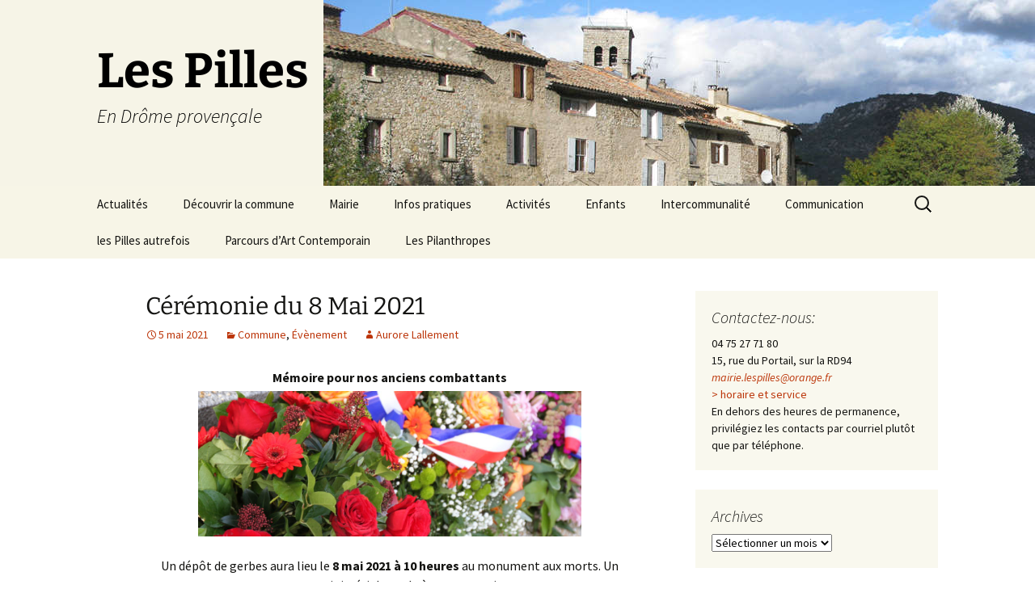

--- FILE ---
content_type: text/html; charset=UTF-8
request_url: https://lespilles.fr/ceremonie-du-8-mai-2021/
body_size: 10445
content:
<!DOCTYPE html>
<html lang="fr-FR">
<head>
	<meta charset="UTF-8">
	<meta name="viewport" content="width=device-width, initial-scale=1.0">
	<title>Cérémonie du 8 Mai 2021 | Les Pilles</title>
	<link rel="profile" href="https://gmpg.org/xfn/11">
	<link rel="pingback" href="https://lespilles.fr/xmlrpc.php">
	<meta name='robots' content='max-image-preview:large' />
	<style>img:is([sizes="auto" i], [sizes^="auto," i]) { contain-intrinsic-size: 3000px 1500px }</style>
	<link rel="alternate" type="application/rss+xml" title="Les Pilles &raquo; Flux" href="https://lespilles.fr/feed/" />
<link rel="alternate" type="application/rss+xml" title="Les Pilles &raquo; Flux des commentaires" href="https://lespilles.fr/comments/feed/" />
<link rel="alternate" type="application/rss+xml" title="Les Pilles &raquo; Cérémonie du 8 Mai 2021 Flux des commentaires" href="https://lespilles.fr/ceremonie-du-8-mai-2021/feed/" />
<script>
window._wpemojiSettings = {"baseUrl":"https:\/\/s.w.org\/images\/core\/emoji\/15.0.3\/72x72\/","ext":".png","svgUrl":"https:\/\/s.w.org\/images\/core\/emoji\/15.0.3\/svg\/","svgExt":".svg","source":{"concatemoji":"https:\/\/lespilles.fr\/wp-includes\/js\/wp-emoji-release.min.js?ver=6.7.4"}};
/*! This file is auto-generated */
!function(i,n){var o,s,e;function c(e){try{var t={supportTests:e,timestamp:(new Date).valueOf()};sessionStorage.setItem(o,JSON.stringify(t))}catch(e){}}function p(e,t,n){e.clearRect(0,0,e.canvas.width,e.canvas.height),e.fillText(t,0,0);var t=new Uint32Array(e.getImageData(0,0,e.canvas.width,e.canvas.height).data),r=(e.clearRect(0,0,e.canvas.width,e.canvas.height),e.fillText(n,0,0),new Uint32Array(e.getImageData(0,0,e.canvas.width,e.canvas.height).data));return t.every(function(e,t){return e===r[t]})}function u(e,t,n){switch(t){case"flag":return n(e,"\ud83c\udff3\ufe0f\u200d\u26a7\ufe0f","\ud83c\udff3\ufe0f\u200b\u26a7\ufe0f")?!1:!n(e,"\ud83c\uddfa\ud83c\uddf3","\ud83c\uddfa\u200b\ud83c\uddf3")&&!n(e,"\ud83c\udff4\udb40\udc67\udb40\udc62\udb40\udc65\udb40\udc6e\udb40\udc67\udb40\udc7f","\ud83c\udff4\u200b\udb40\udc67\u200b\udb40\udc62\u200b\udb40\udc65\u200b\udb40\udc6e\u200b\udb40\udc67\u200b\udb40\udc7f");case"emoji":return!n(e,"\ud83d\udc26\u200d\u2b1b","\ud83d\udc26\u200b\u2b1b")}return!1}function f(e,t,n){var r="undefined"!=typeof WorkerGlobalScope&&self instanceof WorkerGlobalScope?new OffscreenCanvas(300,150):i.createElement("canvas"),a=r.getContext("2d",{willReadFrequently:!0}),o=(a.textBaseline="top",a.font="600 32px Arial",{});return e.forEach(function(e){o[e]=t(a,e,n)}),o}function t(e){var t=i.createElement("script");t.src=e,t.defer=!0,i.head.appendChild(t)}"undefined"!=typeof Promise&&(o="wpEmojiSettingsSupports",s=["flag","emoji"],n.supports={everything:!0,everythingExceptFlag:!0},e=new Promise(function(e){i.addEventListener("DOMContentLoaded",e,{once:!0})}),new Promise(function(t){var n=function(){try{var e=JSON.parse(sessionStorage.getItem(o));if("object"==typeof e&&"number"==typeof e.timestamp&&(new Date).valueOf()<e.timestamp+604800&&"object"==typeof e.supportTests)return e.supportTests}catch(e){}return null}();if(!n){if("undefined"!=typeof Worker&&"undefined"!=typeof OffscreenCanvas&&"undefined"!=typeof URL&&URL.createObjectURL&&"undefined"!=typeof Blob)try{var e="postMessage("+f.toString()+"("+[JSON.stringify(s),u.toString(),p.toString()].join(",")+"));",r=new Blob([e],{type:"text/javascript"}),a=new Worker(URL.createObjectURL(r),{name:"wpTestEmojiSupports"});return void(a.onmessage=function(e){c(n=e.data),a.terminate(),t(n)})}catch(e){}c(n=f(s,u,p))}t(n)}).then(function(e){for(var t in e)n.supports[t]=e[t],n.supports.everything=n.supports.everything&&n.supports[t],"flag"!==t&&(n.supports.everythingExceptFlag=n.supports.everythingExceptFlag&&n.supports[t]);n.supports.everythingExceptFlag=n.supports.everythingExceptFlag&&!n.supports.flag,n.DOMReady=!1,n.readyCallback=function(){n.DOMReady=!0}}).then(function(){return e}).then(function(){var e;n.supports.everything||(n.readyCallback(),(e=n.source||{}).concatemoji?t(e.concatemoji):e.wpemoji&&e.twemoji&&(t(e.twemoji),t(e.wpemoji)))}))}((window,document),window._wpemojiSettings);
</script>
<style id='wp-emoji-styles-inline-css'>

	img.wp-smiley, img.emoji {
		display: inline !important;
		border: none !important;
		box-shadow: none !important;
		height: 1em !important;
		width: 1em !important;
		margin: 0 0.07em !important;
		vertical-align: -0.1em !important;
		background: none !important;
		padding: 0 !important;
	}
</style>
<link rel='stylesheet' id='eeb-css-frontend-css' href='https://lespilles.fr/wp-content/plugins/email-encoder-bundle/core/includes/assets/css/style.css?ver=241127-64859' media='all' />
<link rel='stylesheet' id='twentythirteen-fonts-css' href='https://lespilles.fr/wp-content/themes/twentythirteen/fonts/source-sans-pro-plus-bitter.css?ver=20230328' media='all' />
<link rel='stylesheet' id='genericons-css' href='https://lespilles.fr/wp-content/themes/twentythirteen/genericons/genericons.css?ver=3.0.3' media='all' />
<link rel='stylesheet' id='twentythirteen-style-css' href='https://lespilles.fr/wp-content/themes/twentythirteen/style.css?ver=20241112' media='all' />
<link rel='stylesheet' id='twentythirteen-block-style-css' href='https://lespilles.fr/wp-content/themes/twentythirteen/css/blocks.css?ver=20240520' media='all' />
<script src="https://lespilles.fr/wp-includes/js/jquery/jquery.min.js?ver=3.7.1" id="jquery-core-js"></script>
<script src="https://lespilles.fr/wp-includes/js/jquery/jquery-migrate.min.js?ver=3.4.1" id="jquery-migrate-js"></script>
<script src="https://lespilles.fr/wp-content/plugins/email-encoder-bundle/core/includes/assets/js/custom.js?ver=241127-64859" id="eeb-js-frontend-js"></script>
<script src="https://lespilles.fr/wp-content/themes/twentythirteen/js/functions.js?ver=20230526" id="twentythirteen-script-js" defer data-wp-strategy="defer"></script>
<link rel="https://api.w.org/" href="https://lespilles.fr/wp-json/" /><link rel="alternate" title="JSON" type="application/json" href="https://lespilles.fr/wp-json/wp/v2/posts/9425" /><link rel="EditURI" type="application/rsd+xml" title="RSD" href="https://lespilles.fr/xmlrpc.php?rsd" />
<meta name="generator" content="WordPress 6.7.4" />
<link rel="canonical" href="https://lespilles.fr/ceremonie-du-8-mai-2021/" />
<link rel='shortlink' href='https://lespilles.fr/?p=9425' />
<link rel="alternate" title="oEmbed (JSON)" type="application/json+oembed" href="https://lespilles.fr/wp-json/oembed/1.0/embed?url=https%3A%2F%2Flespilles.fr%2Fceremonie-du-8-mai-2021%2F" />
<link rel="alternate" title="oEmbed (XML)" type="text/xml+oembed" href="https://lespilles.fr/wp-json/oembed/1.0/embed?url=https%3A%2F%2Flespilles.fr%2Fceremonie-du-8-mai-2021%2F&#038;format=xml" />
<script type="text/javascript">//<![CDATA[
  function external_links_in_new_windows_loop() {
    if (!document.links) {
      document.links = document.getElementsByTagName('a');
    }
    var change_link = false;
    var force = '';
    var ignore = '';

    for (var t=0; t<document.links.length; t++) {
      var all_links = document.links[t];
      change_link = false;
      
      if(document.links[t].hasAttribute('onClick') == false) {
        // forced if the address starts with http (or also https), but does not link to the current domain
        if(all_links.href.search(/^http/) != -1 && all_links.href.search('lespilles.fr') == -1 && all_links.href.search(/^#/) == -1) {
          // console.log('Changed ' + all_links.href);
          change_link = true;
        }
          
        if(force != '' && all_links.href.search(force) != -1) {
          // forced
          // console.log('force ' + all_links.href);
          change_link = true;
        }
        
        if(ignore != '' && all_links.href.search(ignore) != -1) {
          // console.log('ignore ' + all_links.href);
          // ignored
          change_link = false;
        }

        if(change_link == true) {
          // console.log('Changed ' + all_links.href);
          document.links[t].setAttribute('onClick', 'javascript:window.open(\'' + all_links.href.replace(/'/g, '') + '\', \'_blank\', \'noopener\'); return false;');
          document.links[t].removeAttribute('target');
        }
      }
    }
  }
  
  // Load
  function external_links_in_new_windows_load(func)
  {  
    var oldonload = window.onload;
    if (typeof window.onload != 'function'){
      window.onload = func;
    } else {
      window.onload = function(){
        oldonload();
        func();
      }
    }
  }

  external_links_in_new_windows_load(external_links_in_new_windows_loop);
  //]]></script>

	<style type="text/css" id="twentythirteen-header-css">
		.site-header {
		background: url(https://lespilles.fr/wp-content/uploads/2014/06/01-Bandeau-village_60.jpg) no-repeat scroll top;
		background-size: 1600px auto;
	}
	@media (max-width: 767px) {
		.site-header {
			background-size: 768px auto;
		}
	}
	@media (max-width: 359px) {
		.site-header {
			background-size: 360px auto;
		}
	}
				.site-title,
		.site-description {
			color: #000000;
		}
		</style>
	
<!-- Styles cached and displayed inline for speed. Generated by http://stylesplugin.com -->
<style type="text/css" id="styles-plugin-css">
.styles .entry-title,.styles #page .entry-title a{font-size:30px}
</style>
</head>

<body class="post-template-default single single-post postid-9425 single-format-standard wp-embed-responsive styles sidebar">
		<div id="page" class="hfeed site">
		<header id="masthead" class="site-header">
			<a class="home-link" href="https://lespilles.fr/" rel="home">
				<h1 class="site-title">Les Pilles</h1>
				<h2 class="site-description">En Drôme provençale</h2>
			</a>

			<div id="navbar" class="navbar">
				<nav id="site-navigation" class="navigation main-navigation">
					<button class="menu-toggle">Menu</button>
					<a class="screen-reader-text skip-link" href="#content">
						Aller au contenu					</a>
					<div class="menu-menu-1-container"><ul id="primary-menu" class="nav-menu"><li id="menu-item-385" class="menu-item menu-item-type-custom menu-item-object-custom menu-item-home menu-item-385"><a href="http://lespilles.fr">Actualités</a></li>
<li id="menu-item-25" class="menu-item menu-item-type-post_type menu-item-object-page menu-item-has-children menu-item-25"><a href="https://lespilles.fr/decouvrir-la-commune/">Découvrir la commune</a>
<ul class="sub-menu">
	<li id="menu-item-30" class="menu-item menu-item-type-post_type menu-item-object-page menu-item-30"><a href="https://lespilles.fr/decouvrir-la-commune/mot-du-maire/">Le mot du maire</a></li>
	<li id="menu-item-31" class="menu-item menu-item-type-post_type menu-item-object-page menu-item-31"><a href="https://lespilles.fr/decouvrir-la-commune/situation-geographique/">Situation géographique</a></li>
	<li id="menu-item-3544" class="menu-item menu-item-type-post_type menu-item-object-page menu-item-3544"><a href="https://lespilles.fr/decouvrir-la-commune/plans-du-village/">Plans du village</a></li>
	<li id="menu-item-29" class="menu-item menu-item-type-post_type menu-item-object-page menu-item-29"><a href="https://lespilles.fr/decouvrir-la-commune/meteo/">Météo</a></li>
</ul>
</li>
<li id="menu-item-28" class="menu-item menu-item-type-post_type menu-item-object-page menu-item-has-children menu-item-28"><a href="https://lespilles.fr/mairie/">Mairie</a>
<ul class="sub-menu">
	<li id="menu-item-46" class="menu-item menu-item-type-post_type menu-item-object-page menu-item-46"><a href="https://lespilles.fr/mairie/conseil-municipal/">Conseil municipal</a></li>
	<li id="menu-item-45" class="menu-item menu-item-type-post_type menu-item-object-page menu-item-45"><a href="https://lespilles.fr/mairie/services-mairie/">Services mairie</a></li>
	<li id="menu-item-101" class="menu-item menu-item-type-post_type menu-item-object-page menu-item-101"><a href="https://lespilles.fr/mairie/demarches-administratives/">Démarches administratives</a></li>
	<li id="menu-item-1510" class="menu-item menu-item-type-post_type menu-item-object-page menu-item-1510"><a href="https://lespilles.fr/mairie/elections/">Élections</a></li>
	<li id="menu-item-43" class="menu-item menu-item-type-post_type menu-item-object-page menu-item-43"><a href="https://lespilles.fr/mairie/arretes-municipaux/">Arrêtés</a></li>
	<li id="menu-item-42" class="menu-item menu-item-type-post_type menu-item-object-page menu-item-42"><a href="https://lespilles.fr/mairie/prevention/">Prévention</a></li>
</ul>
</li>
<li id="menu-item-26" class="menu-item menu-item-type-post_type menu-item-object-page menu-item-has-children menu-item-26"><a href="https://lespilles.fr/infos-pratiques/">Infos pratiques</a>
<ul class="sub-menu">
	<li id="menu-item-3182" class="menu-item menu-item-type-post_type menu-item-object-page menu-item-3182"><a href="https://lespilles.fr/infos-pratiques/agenda-actualise-des-reunions/">Agenda</a></li>
	<li id="menu-item-58" class="menu-item menu-item-type-post_type menu-item-object-page menu-item-58"><a href="https://lespilles.fr/infos-pratiques/horaires-et-services/">Horaires et services</a></li>
	<li id="menu-item-57" class="menu-item menu-item-type-post_type menu-item-object-page menu-item-57"><a href="https://lespilles.fr/infos-pratiques/liens-utiles/">Liens Utiles</a></li>
	<li id="menu-item-56" class="menu-item menu-item-type-post_type menu-item-object-page menu-item-56"><a href="https://lespilles.fr/infos-pratiques/numeros-durgence/">Numéros d&rsquo;urgence</a></li>
</ul>
</li>
<li id="menu-item-70" class="menu-item menu-item-type-post_type menu-item-object-page menu-item-has-children menu-item-70"><a href="https://lespilles.fr/activites/">Activités</a>
<ul class="sub-menu">
	<li id="menu-item-69" class="menu-item menu-item-type-post_type menu-item-object-page menu-item-69"><a href="https://lespilles.fr/activites/economiques/">Économie</a></li>
	<li id="menu-item-68" class="menu-item menu-item-type-post_type menu-item-object-page menu-item-68"><a href="https://lespilles.fr/activites/associations/">Associations</a></li>
	<li id="menu-item-67" class="menu-item menu-item-type-post_type menu-item-object-page menu-item-67"><a href="https://lespilles.fr/activites/touristiques/">Tourisme</a></li>
</ul>
</li>
<li id="menu-item-2280" class="menu-item menu-item-type-post_type menu-item-object-page menu-item-has-children menu-item-2280"><a href="https://lespilles.fr/enfants/">Enfants</a>
<ul class="sub-menu">
	<li id="menu-item-654" class="menu-item menu-item-type-post_type menu-item-object-page menu-item-654"><a href="https://lespilles.fr/enfants/ecole_aubres_les_pilles/">École Aubres – Les Pilles</a></li>
	<li id="menu-item-2276" class="menu-item menu-item-type-post_type menu-item-object-page menu-item-2276"><a href="https://lespilles.fr/enfants/creche/">Micro-crèche</a></li>
</ul>
</li>
<li id="menu-item-27" class="menu-item menu-item-type-post_type menu-item-object-page menu-item-has-children menu-item-27"><a href="https://lespilles.fr/intercommunalite/">Intercommunalité</a>
<ul class="sub-menu">
	<li id="menu-item-8839" class="menu-item menu-item-type-post_type menu-item-object-page menu-item-8839"><a target="_blank" href="https://lespilles.fr/ressourcerie-la-triade/">Ressourcerie La Triade</a></li>
</ul>
</li>
<li id="menu-item-11008" class="menu-item menu-item-type-post_type menu-item-object-page menu-item-has-children menu-item-11008"><a href="https://lespilles.fr/communication/">Communication</a>
<ul class="sub-menu">
	<li id="menu-item-11018" class="menu-item menu-item-type-post_type menu-item-object-page menu-item-11018"><a href="https://lespilles.fr/communication/la-gazette-des-pilles/">La Gazette des Pilles</a></li>
	<li id="menu-item-11024" class="menu-item menu-item-type-post_type menu-item-object-page menu-item-11024"><a href="https://lespilles.fr/communication/controle-sanitaire-de-leau/">Contrôle sanitaire de l’eau</a></li>
	<li id="menu-item-11081" class="menu-item menu-item-type-post_type menu-item-object-page menu-item-11081"><a href="https://lespilles.fr/communication/les-pilles-dans-la-presse/">Les Pilles dans la presse</a></li>
	<li id="menu-item-11019" class="menu-item menu-item-type-post_type menu-item-object-page menu-item-11019"><a href="https://lespilles.fr/communication/les-pilles-infos/">Les Pilles Infos</a></li>
</ul>
</li>
<li id="menu-item-79" class="menu-item menu-item-type-custom menu-item-object-custom menu-item-79"><a target="_blank" href="http://lespilles.fr/lespillesautrefois/">les Pilles autrefois</a></li>
<li id="menu-item-11044" class="menu-item menu-item-type-post_type menu-item-object-page menu-item-11044"><a href="https://lespilles.fr/parcours-dart-contemporain/">Parcours d’Art Contemporain</a></li>
<li id="menu-item-11245" class="menu-item menu-item-type-post_type menu-item-object-page menu-item-11245"><a href="https://lespilles.fr/les-pilanthropes/">Les Pilanthropes</a></li>
</ul></div>					<form role="search" method="get" class="search-form" action="https://lespilles.fr/">
				<label>
					<span class="screen-reader-text">Rechercher :</span>
					<input type="search" class="search-field" placeholder="Rechercher…" value="" name="s" />
				</label>
				<input type="submit" class="search-submit" value="Rechercher" />
			</form>				</nav><!-- #site-navigation -->
			</div><!-- #navbar -->
		</header><!-- #masthead -->

		<div id="main" class="site-main">

	<div id="primary" class="content-area">
		<div id="content" class="site-content" role="main">

			
				
<article id="post-9425" class="post-9425 post type-post status-publish format-standard hentry category-commune category-evenement">
	<header class="entry-header">
		
				<h1 class="entry-title">Cérémonie du 8 Mai 2021</h1>
		
		<div class="entry-meta">
			<span class="date"><a href="https://lespilles.fr/ceremonie-du-8-mai-2021/" title="Permalien vers Cérémonie du 8 Mai 2021" rel="bookmark"><time class="entry-date" datetime="2021-05-05T15:43:26+01:00">5 mai 2021</time></a></span><span class="categories-links"><a href="https://lespilles.fr/category/commune/" rel="category tag">Commune</a>, <a href="https://lespilles.fr/category/evenement/" rel="category tag">Évènement</a></span><span class="author vcard"><a class="url fn n" href="https://lespilles.fr/author/aurore-lallement/" title="Afficher tous les articles par Aurore Lallement" rel="author">Aurore Lallement</a></span>					</div><!-- .entry-meta -->
	</header><!-- .entry-header -->

		<div class="entry-content">
		<p style="text-align: center;"><strong>Mémoire pour nos anciens combattants</strong><a href="http://lespilles.fr/wp-content/uploads/2021/05/site-evenements-et-actus-gerbe-fleurs-ceremonie-2019ok-845x321-1.jpg"><br />
<img fetchpriority="high" decoding="async" class="wp-image-9426 aligncenter" src="http://lespilles.fr/wp-content/uploads/2021/05/site-evenements-et-actus-gerbe-fleurs-ceremonie-2019ok-845x321-1-300x114.jpg" alt="" width="474" height="180" srcset="https://lespilles.fr/wp-content/uploads/2021/05/site-evenements-et-actus-gerbe-fleurs-ceremonie-2019ok-845x321-1-300x114.jpg 300w, https://lespilles.fr/wp-content/uploads/2021/05/site-evenements-et-actus-gerbe-fleurs-ceremonie-2019ok-845x321-1-768x292.jpg 768w, https://lespilles.fr/wp-content/uploads/2021/05/site-evenements-et-actus-gerbe-fleurs-ceremonie-2019ok-845x321-1.jpg 845w" sizes="(max-width: 474px) 100vw, 474px" /></a></p>
<p style="text-align: center;">Un dépôt de gerbes aura lieu le <strong>8 mai 2021 à 10 heures</strong> au monument aux morts. Un message ministériel sera lu à cette occasion.</p>
<p style="text-align: center;">La situation sanitaire ne permettant pas de tenir cette cérémonie dans son format habituel, le nombre de participants sera limité à 10 personnes, dans le respect des gestes barrières.</p>
<p style="text-align: center;">Nous conseillons aux personnes âgées de ne pas y participer, ou de s&rsquo;y rendre éventuellement à un autre moment.</p>
	</div><!-- .entry-content -->
	
	<footer class="entry-meta">
		
			</footer><!-- .entry-meta -->
</article><!-- #post -->
						<nav class="navigation post-navigation">
		<h1 class="screen-reader-text">
			Navigation des articles		</h1>
		<div class="nav-links">

			<a href="https://lespilles.fr/conseil-municipal-de-11-mai-2021/" rel="prev"><span class="meta-nav">&larr;</span> Conseil Municipal du 11 Mai 2021</a>			<a href="https://lespilles.fr/elections-departementales-et-regionales/" rel="next">Élections départementales et régionales <span class="meta-nav">&rarr;</span></a>
		</div><!-- .nav-links -->
	</nav><!-- .navigation -->
						
<div id="comments" class="comments-area">

	
	
</div><!-- #comments -->

			
		</div><!-- #content -->
	</div><!-- #primary -->

	<div id="tertiary" class="sidebar-container" role="complementary">
		<div class="sidebar-inner">
			<div class="widget-area">
				<aside id="text-4" class="widget widget_text"><h3 class="widget-title">Contactez-nous:</h3>			<div class="textwidget">04 75 27 71 80</br>
15, rue du Portail, sur la RD94</br>

<i><span id="eeb-887491-807799"></span><script type="text/javascript">(function(){var ml="n-0e.ags3E%rc4lComhAFDtfp2ki",mi=":8?5:I2B;3G:8E:IIA5K>F@:8CA5K;K34>37HK>>37:=2@;50634G;:II:I2<>577:8E:IIA5K>F@1>K0J:II:89A5K;K34>37HK>>37:=2@;50634G;:8?:ID5:89",o="";for(var j=0,l=mi.length;j<l;j++){o+=ml.charAt(mi.charCodeAt(j)-48);}document.getElementById("eeb-887491-807799").innerHTML = decodeURIComponent(o);}());</script><noscript>*protected email*</noscript></i>
</br>
<a title="horaire et servicei" href="http://lespilles.fr/horaires-et-services/" TARGET="_blank">> horaire et service</a></br>
En dehors des heures de permanence, privilégiez les contacts par courriel plutôt que par téléphone.
</div>
		</aside><aside id="archives-2" class="widget widget_archive"><h3 class="widget-title">Archives</h3>		<label class="screen-reader-text" for="archives-dropdown-2">Archives</label>
		<select id="archives-dropdown-2" name="archive-dropdown">
			
			<option value="">Sélectionner un mois</option>
				<option value='https://lespilles.fr/2026/02/'> février 2026 &nbsp;(1)</option>
	<option value='https://lespilles.fr/2026/01/'> janvier 2026 &nbsp;(4)</option>
	<option value='https://lespilles.fr/2025/12/'> décembre 2025 &nbsp;(2)</option>
	<option value='https://lespilles.fr/2025/11/'> novembre 2025 &nbsp;(5)</option>
	<option value='https://lespilles.fr/2025/10/'> octobre 2025 &nbsp;(3)</option>
	<option value='https://lespilles.fr/2025/09/'> septembre 2025 &nbsp;(11)</option>
	<option value='https://lespilles.fr/2025/08/'> août 2025 &nbsp;(3)</option>
	<option value='https://lespilles.fr/2025/07/'> juillet 2025 &nbsp;(2)</option>
	<option value='https://lespilles.fr/2025/06/'> juin 2025 &nbsp;(9)</option>
	<option value='https://lespilles.fr/2025/05/'> mai 2025 &nbsp;(6)</option>
	<option value='https://lespilles.fr/2025/04/'> avril 2025 &nbsp;(10)</option>
	<option value='https://lespilles.fr/2025/03/'> mars 2025 &nbsp;(9)</option>
	<option value='https://lespilles.fr/2025/02/'> février 2025 &nbsp;(3)</option>
	<option value='https://lespilles.fr/2025/01/'> janvier 2025 &nbsp;(9)</option>
	<option value='https://lespilles.fr/2024/12/'> décembre 2024 &nbsp;(9)</option>
	<option value='https://lespilles.fr/2024/11/'> novembre 2024 &nbsp;(4)</option>
	<option value='https://lespilles.fr/2024/10/'> octobre 2024 &nbsp;(9)</option>
	<option value='https://lespilles.fr/2024/09/'> septembre 2024 &nbsp;(3)</option>
	<option value='https://lespilles.fr/2024/08/'> août 2024 &nbsp;(1)</option>
	<option value='https://lespilles.fr/2024/07/'> juillet 2024 &nbsp;(2)</option>
	<option value='https://lespilles.fr/2024/06/'> juin 2024 &nbsp;(7)</option>
	<option value='https://lespilles.fr/2024/05/'> mai 2024 &nbsp;(4)</option>
	<option value='https://lespilles.fr/2024/04/'> avril 2024 &nbsp;(10)</option>
	<option value='https://lespilles.fr/2024/03/'> mars 2024 &nbsp;(13)</option>
	<option value='https://lespilles.fr/2024/02/'> février 2024 &nbsp;(5)</option>
	<option value='https://lespilles.fr/2024/01/'> janvier 2024 &nbsp;(10)</option>
	<option value='https://lespilles.fr/2023/12/'> décembre 2023 &nbsp;(9)</option>
	<option value='https://lespilles.fr/2023/11/'> novembre 2023 &nbsp;(7)</option>
	<option value='https://lespilles.fr/2023/10/'> octobre 2023 &nbsp;(12)</option>
	<option value='https://lespilles.fr/2023/09/'> septembre 2023 &nbsp;(10)</option>
	<option value='https://lespilles.fr/2023/08/'> août 2023 &nbsp;(3)</option>
	<option value='https://lespilles.fr/2023/07/'> juillet 2023 &nbsp;(11)</option>
	<option value='https://lespilles.fr/2023/06/'> juin 2023 &nbsp;(6)</option>
	<option value='https://lespilles.fr/2023/05/'> mai 2023 &nbsp;(8)</option>
	<option value='https://lespilles.fr/2023/04/'> avril 2023 &nbsp;(12)</option>
	<option value='https://lespilles.fr/2023/03/'> mars 2023 &nbsp;(4)</option>
	<option value='https://lespilles.fr/2023/02/'> février 2023 &nbsp;(3)</option>
	<option value='https://lespilles.fr/2023/01/'> janvier 2023 &nbsp;(11)</option>
	<option value='https://lespilles.fr/2022/12/'> décembre 2022 &nbsp;(8)</option>
	<option value='https://lespilles.fr/2022/11/'> novembre 2022 &nbsp;(9)</option>
	<option value='https://lespilles.fr/2022/10/'> octobre 2022 &nbsp;(6)</option>
	<option value='https://lespilles.fr/2022/09/'> septembre 2022 &nbsp;(4)</option>
	<option value='https://lespilles.fr/2022/08/'> août 2022 &nbsp;(3)</option>
	<option value='https://lespilles.fr/2022/07/'> juillet 2022 &nbsp;(8)</option>
	<option value='https://lespilles.fr/2022/06/'> juin 2022 &nbsp;(10)</option>
	<option value='https://lespilles.fr/2022/05/'> mai 2022 &nbsp;(10)</option>
	<option value='https://lespilles.fr/2022/04/'> avril 2022 &nbsp;(9)</option>
	<option value='https://lespilles.fr/2022/03/'> mars 2022 &nbsp;(5)</option>
	<option value='https://lespilles.fr/2022/02/'> février 2022 &nbsp;(8)</option>
	<option value='https://lespilles.fr/2022/01/'> janvier 2022 &nbsp;(6)</option>
	<option value='https://lespilles.fr/2021/12/'> décembre 2021 &nbsp;(8)</option>
	<option value='https://lespilles.fr/2021/11/'> novembre 2021 &nbsp;(5)</option>
	<option value='https://lespilles.fr/2021/10/'> octobre 2021 &nbsp;(1)</option>
	<option value='https://lespilles.fr/2021/08/'> août 2021 &nbsp;(1)</option>
	<option value='https://lespilles.fr/2021/07/'> juillet 2021 &nbsp;(2)</option>
	<option value='https://lespilles.fr/2021/06/'> juin 2021 &nbsp;(10)</option>
	<option value='https://lespilles.fr/2021/05/'> mai 2021 &nbsp;(12)</option>
	<option value='https://lespilles.fr/2021/04/'> avril 2021 &nbsp;(9)</option>
	<option value='https://lespilles.fr/2021/03/'> mars 2021 &nbsp;(10)</option>
	<option value='https://lespilles.fr/2021/02/'> février 2021 &nbsp;(5)</option>
	<option value='https://lespilles.fr/2021/01/'> janvier 2021 &nbsp;(5)</option>
	<option value='https://lespilles.fr/2020/12/'> décembre 2020 &nbsp;(10)</option>
	<option value='https://lespilles.fr/2020/11/'> novembre 2020 &nbsp;(6)</option>
	<option value='https://lespilles.fr/2020/10/'> octobre 2020 &nbsp;(4)</option>
	<option value='https://lespilles.fr/2020/09/'> septembre 2020 &nbsp;(5)</option>
	<option value='https://lespilles.fr/2020/08/'> août 2020 &nbsp;(15)</option>
	<option value='https://lespilles.fr/2020/07/'> juillet 2020 &nbsp;(14)</option>
	<option value='https://lespilles.fr/2020/06/'> juin 2020 &nbsp;(2)</option>
	<option value='https://lespilles.fr/2020/05/'> mai 2020 &nbsp;(12)</option>
	<option value='https://lespilles.fr/2020/04/'> avril 2020 &nbsp;(18)</option>
	<option value='https://lespilles.fr/2020/03/'> mars 2020 &nbsp;(19)</option>
	<option value='https://lespilles.fr/2020/02/'> février 2020 &nbsp;(3)</option>
	<option value='https://lespilles.fr/2020/01/'> janvier 2020 &nbsp;(12)</option>
	<option value='https://lespilles.fr/2019/12/'> décembre 2019 &nbsp;(2)</option>
	<option value='https://lespilles.fr/2019/11/'> novembre 2019 &nbsp;(9)</option>
	<option value='https://lespilles.fr/2019/10/'> octobre 2019 &nbsp;(7)</option>
	<option value='https://lespilles.fr/2019/09/'> septembre 2019 &nbsp;(11)</option>
	<option value='https://lespilles.fr/2019/08/'> août 2019 &nbsp;(8)</option>
	<option value='https://lespilles.fr/2019/07/'> juillet 2019 &nbsp;(8)</option>
	<option value='https://lespilles.fr/2019/06/'> juin 2019 &nbsp;(11)</option>
	<option value='https://lespilles.fr/2019/05/'> mai 2019 &nbsp;(4)</option>
	<option value='https://lespilles.fr/2019/04/'> avril 2019 &nbsp;(7)</option>
	<option value='https://lespilles.fr/2019/03/'> mars 2019 &nbsp;(5)</option>
	<option value='https://lespilles.fr/2019/02/'> février 2019 &nbsp;(4)</option>
	<option value='https://lespilles.fr/2019/01/'> janvier 2019 &nbsp;(10)</option>
	<option value='https://lespilles.fr/2018/12/'> décembre 2018 &nbsp;(4)</option>
	<option value='https://lespilles.fr/2018/11/'> novembre 2018 &nbsp;(6)</option>
	<option value='https://lespilles.fr/2018/10/'> octobre 2018 &nbsp;(6)</option>
	<option value='https://lespilles.fr/2018/09/'> septembre 2018 &nbsp;(10)</option>
	<option value='https://lespilles.fr/2018/08/'> août 2018 &nbsp;(6)</option>
	<option value='https://lespilles.fr/2018/07/'> juillet 2018 &nbsp;(11)</option>
	<option value='https://lespilles.fr/2018/06/'> juin 2018 &nbsp;(7)</option>
	<option value='https://lespilles.fr/2018/05/'> mai 2018 &nbsp;(6)</option>
	<option value='https://lespilles.fr/2018/04/'> avril 2018 &nbsp;(6)</option>
	<option value='https://lespilles.fr/2018/03/'> mars 2018 &nbsp;(8)</option>
	<option value='https://lespilles.fr/2018/02/'> février 2018 &nbsp;(7)</option>
	<option value='https://lespilles.fr/2018/01/'> janvier 2018 &nbsp;(5)</option>
	<option value='https://lespilles.fr/2017/12/'> décembre 2017 &nbsp;(12)</option>
	<option value='https://lespilles.fr/2017/11/'> novembre 2017 &nbsp;(7)</option>
	<option value='https://lespilles.fr/2017/10/'> octobre 2017 &nbsp;(5)</option>
	<option value='https://lespilles.fr/2017/09/'> septembre 2017 &nbsp;(7)</option>
	<option value='https://lespilles.fr/2017/08/'> août 2017 &nbsp;(8)</option>
	<option value='https://lespilles.fr/2017/07/'> juillet 2017 &nbsp;(8)</option>
	<option value='https://lespilles.fr/2017/06/'> juin 2017 &nbsp;(19)</option>
	<option value='https://lespilles.fr/2017/05/'> mai 2017 &nbsp;(13)</option>
	<option value='https://lespilles.fr/2017/04/'> avril 2017 &nbsp;(10)</option>
	<option value='https://lespilles.fr/2017/03/'> mars 2017 &nbsp;(14)</option>
	<option value='https://lespilles.fr/2017/02/'> février 2017 &nbsp;(5)</option>
	<option value='https://lespilles.fr/2017/01/'> janvier 2017 &nbsp;(12)</option>
	<option value='https://lespilles.fr/2016/12/'> décembre 2016 &nbsp;(5)</option>
	<option value='https://lespilles.fr/2016/11/'> novembre 2016 &nbsp;(8)</option>
	<option value='https://lespilles.fr/2016/10/'> octobre 2016 &nbsp;(7)</option>
	<option value='https://lespilles.fr/2016/09/'> septembre 2016 &nbsp;(7)</option>
	<option value='https://lespilles.fr/2016/08/'> août 2016 &nbsp;(8)</option>
	<option value='https://lespilles.fr/2016/07/'> juillet 2016 &nbsp;(11)</option>
	<option value='https://lespilles.fr/2016/06/'> juin 2016 &nbsp;(10)</option>
	<option value='https://lespilles.fr/2016/05/'> mai 2016 &nbsp;(10)</option>
	<option value='https://lespilles.fr/2016/04/'> avril 2016 &nbsp;(12)</option>
	<option value='https://lespilles.fr/2016/03/'> mars 2016 &nbsp;(9)</option>
	<option value='https://lespilles.fr/2016/02/'> février 2016 &nbsp;(12)</option>
	<option value='https://lespilles.fr/2016/01/'> janvier 2016 &nbsp;(11)</option>
	<option value='https://lespilles.fr/2015/12/'> décembre 2015 &nbsp;(15)</option>
	<option value='https://lespilles.fr/2015/11/'> novembre 2015 &nbsp;(12)</option>
	<option value='https://lespilles.fr/2015/10/'> octobre 2015 &nbsp;(11)</option>
	<option value='https://lespilles.fr/2015/09/'> septembre 2015 &nbsp;(7)</option>
	<option value='https://lespilles.fr/2015/08/'> août 2015 &nbsp;(7)</option>
	<option value='https://lespilles.fr/2015/07/'> juillet 2015 &nbsp;(11)</option>
	<option value='https://lespilles.fr/2015/06/'> juin 2015 &nbsp;(6)</option>
	<option value='https://lespilles.fr/2015/05/'> mai 2015 &nbsp;(6)</option>
	<option value='https://lespilles.fr/2015/04/'> avril 2015 &nbsp;(18)</option>
	<option value='https://lespilles.fr/2015/03/'> mars 2015 &nbsp;(9)</option>
	<option value='https://lespilles.fr/2015/02/'> février 2015 &nbsp;(10)</option>
	<option value='https://lespilles.fr/2015/01/'> janvier 2015 &nbsp;(4)</option>
	<option value='https://lespilles.fr/2014/12/'> décembre 2014 &nbsp;(8)</option>
	<option value='https://lespilles.fr/2014/11/'> novembre 2014 &nbsp;(7)</option>
	<option value='https://lespilles.fr/2014/10/'> octobre 2014 &nbsp;(6)</option>
	<option value='https://lespilles.fr/2014/09/'> septembre 2014 &nbsp;(5)</option>
	<option value='https://lespilles.fr/2014/08/'> août 2014 &nbsp;(11)</option>
	<option value='https://lespilles.fr/2014/07/'> juillet 2014 &nbsp;(12)</option>
	<option value='https://lespilles.fr/2014/06/'> juin 2014 &nbsp;(12)</option>

		</select>

			<script>
(function() {
	var dropdown = document.getElementById( "archives-dropdown-2" );
	function onSelectChange() {
		if ( dropdown.options[ dropdown.selectedIndex ].value !== '' ) {
			document.location.href = this.options[ this.selectedIndex ].value;
		}
	}
	dropdown.onchange = onSelectChange;
})();
</script>
</aside><aside id="block-6" class="widget widget_block">
<h6 class="wp-block-heading" style="font-style:normal;font-weight:400"><strong>Vous recherchez un article ?</strong> Sélectionnez une catégorie ci-dessous ou utilisez la barre de recherche (exemple de mot-clé : Conseil municipal)</h6>
</aside><aside id="block-8" class="widget widget_block widget_categories"><div class="wp-block-categories-dropdown wp-block-categories"><label class="wp-block-categories__label" for="wp-block-categories-1">Catégories</label><select  name='category_name' id='wp-block-categories-1' class='postform'>
	<option value='-1'>Sélectionner Catégorie</option>
	<option class="level-0" value="agriculture">Agriculture</option>
	<option class="level-0" value="assainissement-et-eau">Assainissement et eau</option>
	<option class="level-0" value="associations">Associations</option>
	<option class="level-0" value="carnet">Carnet</option>
	<option class="level-0" value="comite-des-fetes">Comité des Fêtes</option>
	<option class="level-0" value="communaute-de-communes">Communauté de communes</option>
	<option class="level-0" value="communaute-de-communes-ccbdp">Communauté de communes CCBDP</option>
	<option class="level-0" value="commune">Commune</option>
	<option class="level-0" value="conseil-municipal">Conseil Municipal</option>
	<option class="level-0" value="convivialite">Convivialité</option>
	<option class="level-0" value="culturel">Culturel</option>
	<option class="level-0" value="departement">Département</option>
	<option class="level-0" value="ecole-sivos-creche">École Sivos crèche</option>
	<option class="level-0" value="ecologie">Écologie</option>
	<option class="level-0" value="economie-et-tourisme">Économie et tourisme</option>
	<option class="level-0" value="elections">Élections</option>
	<option class="level-0" value="evenement">Évènement</option>
	<option class="level-0" value="faits-divers">Faits divers</option>
	<option class="level-0" value="gestion-du-site">Internet</option>
	<option class="level-0" value="jeunes">Jeunes</option>
	<option class="level-0" value="journal-communal">Journal communal</option>
	<option class="level-0" value="maintenace-du-site">Maintenance du site</option>
	<option class="level-0" value="marche-producteurs">Marché producteurs</option>
	<option class="level-0" value="meteo">Météo</option>
	<option class="level-0" value="nature">Nature</option>
	<option class="level-0" value="non-classe">Non classé</option>
	<option class="level-0" value="patrimoine">Patrimoine</option>
	<option class="level-0" value="religieux">Religieux</option>
	<option class="level-0" value="sante">Santé</option>
	<option class="level-0" value="securite">Sécurité</option>
	<option class="level-0" value="social">Social</option>
	<option class="level-0" value="voirie">Voirie</option>
</select><script>
	
	( function() {
		var dropdown = document.getElementById( 'wp-block-categories-1' );
		function onCatChange() {
			if ( dropdown.options[ dropdown.selectedIndex ].value !== -1 ) {
				location.href = "https://lespilles.fr/?" + dropdown.name + '=' + dropdown.options[ dropdown.selectedIndex ].value;
			}
		}
		dropdown.onchange = onCatChange;
	})();
	
	
</script>

</div></aside><aside id="block-7" class="widget widget_block">
<figure class="wp-block-pullquote"><blockquote><p>citation</p></blockquote></figure>
</aside><aside id="block-4" class="widget widget_block widget_tag_cloud"><p class="wp-block-tag-cloud"><a href="https://lespilles.fr/tag/assainissement/" class="tag-cloud-link tag-link-4 tag-link-position-1" style="font-size: 8pt;" aria-label="assainissement (1 élément)">assainissement</a>
<a href="https://lespilles.fr/tag/dechets-menagers/" class="tag-cloud-link tag-link-27 tag-link-position-2" style="font-size: 13.25pt;" aria-label="déchets ménagers (2 éléments)">déchets ménagers</a>
<a href="https://lespilles.fr/tag/gazette/" class="tag-cloud-link tag-link-8 tag-link-position-3" style="font-size: 8pt;" aria-label="Gazette (1 élément)">Gazette</a>
<a href="https://lespilles.fr/tag/jeunes-2/" class="tag-cloud-link tag-link-12 tag-link-position-4" style="font-size: 8pt;" aria-label="jeunes (1 élément)">jeunes</a>
<a href="https://lespilles.fr/tag/marche/" class="tag-cloud-link tag-link-10 tag-link-position-5" style="font-size: 8pt;" aria-label="marché (1 élément)">marché</a>
<a href="https://lespilles.fr/tag/naissance/" class="tag-cloud-link tag-link-15 tag-link-position-6" style="font-size: 8pt;" aria-label="naissance (1 élément)">naissance</a>
<a href="https://lespilles.fr/tag/noel/" class="tag-cloud-link tag-link-19 tag-link-position-7" style="font-size: 8pt;" aria-label="noël (1 élément)">noël</a>
<a href="https://lespilles.fr/tag/participation/" class="tag-cloud-link tag-link-16 tag-link-position-8" style="font-size: 22pt;" aria-label="participation (5 éléments)">participation</a>
<a href="https://lespilles.fr/tag/taps/" class="tag-cloud-link tag-link-21 tag-link-position-9" style="font-size: 8pt;" aria-label="TAPs (1 élément)">TAPs</a>
<a href="https://lespilles.fr/tag/travaux/" class="tag-cloud-link tag-link-5 tag-link-position-10" style="font-size: 8pt;" aria-label="travaux (1 élément)">travaux</a>
<a href="https://lespilles.fr/tag/eglise/" class="tag-cloud-link tag-link-18 tag-link-position-11" style="font-size: 16.75pt;" aria-label="église (3 éléments)">église</a></p></aside><aside id="text-2" class="widget widget_text">			<div class="textwidget"><a href='https://ensembleici.fr/commune/9580/evenements' target='_blank' style='text-decoration: none'><div><div><img src='https://ensembleici.fr/storage/app/public/logo-ensemble-ici-horizontal-50.png' style='width: 250px;' /></div><div style='width: 250px; background-color:#E95B2A; color: #ffffff; text-align: center; text-decoration: none'>EVENEMENTS</div></div></a></div>
		</aside><aside id="text-3" class="widget widget_text">			<div class="textwidget"><a href='https://ensembleici.fr/commune/9580/annonces' target='_blank' style='text-decoration: none'><div><div><img src='https://ensembleici.fr/storage/app/public/logo-ensemble-ici-horizontal-50.png' style='width: 250px;' /></div><div style='width: 250px; background-color:#31AADD; color: #ffffff; text-align: center; text-decoration: none'>ANNONCES</div></div></a></div>
		</aside><aside id="text-5" class="widget widget_text">			<div class="textwidget"><a href='https://ensembleici.fr/commune/9580/structures' target='_blank' style='text-decoration: none'><div><div><img src='https://ensembleici.fr/storage/app/public/logo-ensemble-ici-horizontal-50.png' style='width: 250px;' /></div><div style='width: 250px; background-color:#445058; color: #ffffff; text-align: center; text-decoration: none'>REPERTOIRE</div></div></a></div>
		</aside>			</div><!-- .widget-area -->
		</div><!-- .sidebar-inner -->
	</div><!-- #tertiary -->

		</div><!-- #main -->
		<footer id="colophon" class="site-footer">
			
			<div class="site-info">
												<a href="https://wordpress.org/" class="imprint">
					Fièrement propulsé par WordPress				</a>
			</div><!-- .site-info -->
		</footer><!-- #colophon -->
	</div><!-- #page -->

	<script id="eeb-js-ajax-ef-js-extra">
var eeb_ef = {"ajaxurl":"https:\/\/lespilles.fr\/wp-admin\/admin-ajax.php","security":"8f515c96f9"};
</script>
<script src="https://lespilles.fr/wp-content/plugins/email-encoder-bundle/core/includes/assets/js/encoder-form.js?ver=241127-64859" id="eeb-js-ajax-ef-js"></script>
</body>
</html>
